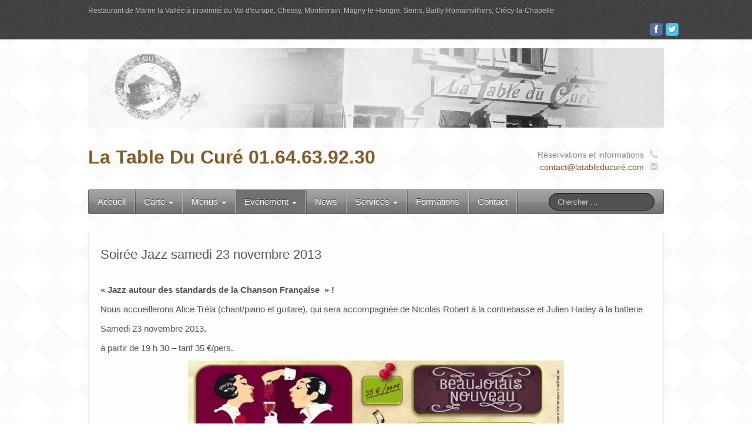

--- FILE ---
content_type: text/html; charset=UTF-8
request_url: http://xn--latableducur-meb.fr/soiree-jazz-samedi-23-novembre-2013/
body_size: 8279
content:
<!DOCTYPE html>
<meta http-equiv="X-UA-Compatible" content="IE=10;IE=9;IE=8;IE=EDGE" />
<!--[if lt IE 7]>
<html class="ie ie6 lte9 lte8 lte7" lang="fr-FR">
<![endif]-->
<!--[if IE 7]>
<html class="ie ie7 lte9 lte8 lte7" lang="fr-FR">
<![endif]-->
<!--[if IE 8]>
<html class="ie ie8 lte9 lte8" lang="fr-FR">
<![endif]-->
<!--[if IE 9]>
<html class="ie ie9" lang="fr-FR"> 
<![endif]-->
<!--[if gt IE 9]>  <html lang="fr-FR"> <![endif]-->
<!--[if !IE]><!--> 
<html lang="fr-FR">
<!--<![endif]-->
<head>
	<meta charset="UTF-8" />
	<meta name="viewport" content="width=device-width" />
	
	<title>La Table Du Curé  01.64.63.92.30 | Soirée Jazz samedi 23 novembre 2013</title>
	
	<link rel="profile" href="http://gmpg.org/xfn/11" />
	<link rel="pingback" href="http://xn--latableducur-meb.fr/xmlrpc.php" />
	
	<!-- IE6-8 support of HTML5 elements -->
	<!--[if lt IE 9]>
		<script src="http://xn--latableducur-meb.fr/wp-content/themes/ifeaturepro5/inc/js/html5.js" type="text/javascript"></script>
	<![endif]-->
	
	<link rel="alternate" type="application/rss+xml" title="La Table Du Curé  01.64.63.92.30 &raquo; Flux" href="http://xn--latableducur-meb.fr/feed/" />
<link rel="alternate" type="application/rss+xml" title="La Table Du Curé  01.64.63.92.30 &raquo; Flux des commentaires" href="http://xn--latableducur-meb.fr/comments/feed/" />
<link rel='stylesheet' id='contact-form-7-css'  href='http://xn--latableducur-meb.fr/wp-content/plugins/contact-form-7/includes/css/styles.css?ver=3.8.1' type='text/css' media='all' />
<link rel='stylesheet' id='shortcode_style-css'  href='http://xn--latableducur-meb.fr/wp-content/themes/ifeaturepro5/elements/shortcodes/lib/css/shortcodes.css?ver=3.9.40' type='text/css' media='all' />
<link rel='stylesheet' id='elements_style-css'  href='http://xn--latableducur-meb.fr/wp-content/themes/ifeaturepro5/elements/lib/css/elements.css?ver=3.9.40' type='text/css' media='all' />
<link rel='stylesheet' id='jcarousel-skin-css'  href='http://xn--latableducur-meb.fr/wp-content/themes/ifeaturepro5/elements/lib/css/jcarousel/skin.css?ver=3.9.40' type='text/css' media='all' />
<link rel='stylesheet' id='bootstrap-style-css'  href='http://xn--latableducur-meb.fr/wp-content/themes/ifeaturepro5/cyberchimps/lib/bootstrap/css/bootstrap.min.css?ver=2.0.4' type='text/css' media='all' />
<link rel='stylesheet' id='bootstrap-responsive-style-css'  href='http://xn--latableducur-meb.fr/wp-content/themes/ifeaturepro5/cyberchimps/lib/bootstrap/css/bootstrap-responsive.min.css?ver=2.0.4' type='text/css' media='all' />
<link rel='stylesheet' id='cyberchimps_responsive-css'  href='http://xn--latableducur-meb.fr/wp-content/themes/ifeaturepro5/cyberchimps/lib/bootstrap/css/cyberchimps-responsive.min.css?ver=1.0' type='text/css' media='all' />
<link rel='stylesheet' id='core-style-css'  href='http://xn--latableducur-meb.fr/wp-content/themes/ifeaturepro5/cyberchimps/lib/css/core.css?ver=1.0' type='text/css' media='all' />
<link rel='stylesheet' id='style-css'  href='http://xn--latableducur-meb.fr/wp-content/themes/ifeaturepro5/style.css?ver=1.0' type='text/css' media='all' />
<script type='text/javascript' src='http://xn--latableducur-meb.fr/wp-includes/js/jquery/jquery.js?ver=1.11.0'></script>
<script type='text/javascript' src='http://xn--latableducur-meb.fr/wp-includes/js/jquery/jquery-migrate.min.js?ver=1.2.1'></script>
<script type='text/javascript' src='http://xn--latableducur-meb.fr/wp-content/themes/ifeaturepro5/cyberchimps/lib/js/gallery-lightbox.min.js?ver=1.0'></script>
<script type='text/javascript' src='http://xn--latableducur-meb.fr/wp-content/themes/ifeaturepro5/cyberchimps/lib/js/jquery.slimbox.min.js?ver=1.0'></script>
<script type='text/javascript' src='http://xn--latableducur-meb.fr/wp-content/themes/ifeaturepro5/cyberchimps/lib/js/jquery.jcarousel.min.js?ver=1.0'></script>
<script type='text/javascript' src='http://xn--latableducur-meb.fr/wp-content/themes/ifeaturepro5/cyberchimps/lib/js/jquery.mobile.custom.min.js?ver=3.9.40'></script>
<script type='text/javascript' src='http://xn--latableducur-meb.fr/wp-content/themes/ifeaturepro5/cyberchimps/lib/js/swipe-call.min.js?ver=3.9.40'></script>
<script type='text/javascript' src='http://xn--latableducur-meb.fr/wp-content/themes/ifeaturepro5/cyberchimps/lib/js/core.min.js?ver=3.9.40'></script>
<link rel="EditURI" type="application/rsd+xml" title="RSD" href="http://xn--latableducur-meb.fr/xmlrpc.php?rsd" />
<link rel="wlwmanifest" type="application/wlwmanifest+xml" href="http://xn--latableducur-meb.fr/wp-includes/wlwmanifest.xml" /> 
<meta name="generator" content="WordPress 3.9.40" />
<link rel='canonical' href='http://xn--latableducur-meb.fr/soiree-jazz-samedi-23-novembre-2013/' />
<link rel='shortlink' href='http://xn--latableducur-meb.fr/?p=274' />
<style type="text/css">.ie8 .container {max-width: 1020px;width:auto;}</style><style type="text/css">

</style>
	<style type="text/css">.recentcomments a{display:inline !important;padding:0 !important;margin:0 !important;}</style>

	<style type="text/css">
		body {
		background-image: url('http://xn--latableducur-meb.fr/wp-content/uploads/2014/04/losange-background-5-table-cure4.png'); background-repeat: repeat; background-position: top center; background-attachment: scroll;		}
	</style>
	

		<style type="text/css" media="all">
						body {
			 font-size : 14px;
			 font-family : Arial, Helvetica, sans-serif;
			 font-weight : normal;
						}

												.container {
			 max-width : 1020px;
						}

			
						h1, h2, h3, h4, h5, h6 {
			font-family : Arial, Helvetica, sans-serif;
						}

			
		</style>
		</head>

<body class="page page-id-274 page-template-default custom-background cc-responsive">
	
<!-- ---------------- Top Header ------------------- -->
		<div class="container-full-width" id="top_header">
    	<div class="container">
    		<div class="container-fluid">
	      	<div class="row-fluid">
		      	<div class="span6">
		        	<div class="top-head-description">
		        		Restaurant de Marne la Vallée à proximité du Val d&#039;europe, Chessy, Montévrain, Magny-le-Hongre, Serris, Bailly-Romainvilliers, Crécy-la-Chapelle		          </div>
		        </div>
		        <div class="top-head-social span6">
		        		<div id="social">
		<div class="legacy-icons">
			<a href="http://www.twitter.com/"target="_blank"title="La Table Du Curé  01.64.63.92.30 Twitter" class="symbol twitterbird"></a><a href="https://www.facebook.com/pages/La-Table-du-Cur/321144671305828"target="_blank"title="La Table Du Curé  01.64.63.92.30 Facebook" class="symbol facebook"></a>		</div>
	</div>

		        </div>
	        </div>
      	</div>
      </div>
    </div>

<!-- ---------------- Header --------------------- -->

<div id="header_section" class="container-full-width">
	
	<div class="container">
		
				
			<div class="container-fluid">	
				
					<header id="cc-header" class="row-fluid">
		<div id="banner">
							<a href="http://xn--latableducur-meb.fr"><img src="http://xn--latableducur-meb.fr/wp-content/uploads/2014/04/banner-nb-haut-tempon-table-cure_Snapseed1.jpg" alt="logo"></a>
								</div>
	</header>
	<header id="cc-header" class="row-fluid">
		<div class="span7">
				<div class="hgroup">
		<h2 class="site-title"><a href="http://xn--latableducur-meb.fr/" title="La Table Du Curé  01.64.63.92.30" rel="home">La Table Du Curé  01.64.63.92.30</a></h2>
	</div>
		</div>

		<div id="register" class="span5">
			
	<div class="contact_details">
		<div class="cc-telephone-number"><span>Réservations et informations</span><span class="glyphicon glyphicon-earphone"></span></div><div class="cc-email"><a href="mailto:contact@latableducuré.com">contact@latableducuré.com</a><span class="glyphicon glyphicon-envelope"></span></div>	</div>
		</div>
	</header>
			
			</div><!-- container fluid -->
	
	</div><!-- container -->

</div><!-- container full width -->
	

<!-- ---------------- Menu ----------------------- -->

<div class="container-full-width" id="main_navigation">
	<div class="container">
		<div class="container-fluid">
			<nav id="navigation" role="navigation">
		      <div class="main-navigation navbar navbar-inverse">
		        <div class="navbar-inner">
		        	<div class="container">
		          			  					<div class="nav-collapse collapse">
		            		          		<div class="menu-menu-1-container"><ul id="menu-menu-1" class="nav"><li id="menu-item-17" class="menu-item menu-item-type-custom menu-item-object-custom menu-item-home menu-item-17"><a href="http://xn--latableducur-meb.fr/">Accueil</a></li>
<li id="menu-item-828" class="menu-item menu-item-type-custom menu-item-object-custom menu-item-has-children dropdown menu-item-828" data-dropdown="dropdown"><a href="http://latableducuré.fr" class="dropdown-toggle">Carte <b class="caret"></b> </a>
<ul class="dropdown-menu">
	<li id="menu-item-39" class="menu-item menu-item-type-post_type menu-item-object-page menu-item-39"><a href="http://xn--latableducur-meb.fr/entrees/">Entrées</a></li>
	<li id="menu-item-186" class="menu-item menu-item-type-post_type menu-item-object-page menu-item-186"><a href="http://xn--latableducur-meb.fr/plats/">Plats</a></li>
	<li id="menu-item-180" class="menu-item menu-item-type-post_type menu-item-object-page menu-item-180"><a href="http://xn--latableducur-meb.fr/desserts/">Desserts</a></li>
	<li id="menu-item-612" class="menu-item menu-item-type-post_type menu-item-object-page menu-item-612"><a href="http://xn--latableducur-meb.fr/aperitifs-restaurant-la-table-du-cure/">Apéritifs</a></li>
	<li id="menu-item-615" class="menu-item menu-item-type-post_type menu-item-object-page menu-item-615"><a href="http://xn--latableducur-meb.fr/boissons-fraiches-restaurant-la-table-du-cure/">Boissons fraiches</a></li>
	<li id="menu-item-627" class="menu-item menu-item-type-post_type menu-item-object-page menu-item-627"><a href="http://xn--latableducur-meb.fr/eau-restaurant-la-table-du-cure/">Eaux</a></li>
	<li id="menu-item-630" class="menu-item menu-item-type-post_type menu-item-object-page menu-item-630"><a href="http://xn--latableducur-meb.fr/boissons-chaudes-restaurant-la-table-du-cure/">Boissons Chaudes</a></li>
</ul>
</li>
<li id="menu-item-30" class="menu-item menu-item-type-post_type menu-item-object-page menu-item-has-children dropdown menu-item-30" data-dropdown="dropdown"><a href="http://xn--latableducur-meb.fr/menu/" class="dropdown-toggle">Menus <b class="caret"></b> </a>
<ul class="dropdown-menu">
	<li id="menu-item-1838" class="menu-item menu-item-type-post_type menu-item-object-page menu-item-1838"><a href="http://xn--latableducur-meb.fr/carte-et-menu-du-midi/">Carte et menu du midi</a></li>
	<li id="menu-item-1736" class="menu-item menu-item-type-post_type menu-item-object-page menu-item-1736"><a href="http://xn--latableducur-meb.fr/menu-a-3350-e-et-4350-e/">carte et menu du soir</a></li>
</ul>
</li>
<li id="menu-item-727" class="menu-item menu-item-type-post_type menu-item-object-page current-menu-ancestor current_page_ancestor menu-item-has-children dropdown menu-item-727" data-dropdown="dropdown"><a href="http://xn--latableducur-meb.fr/evenement-restaurant-la-table-du-cure-de-marne-la-vallee/" class="dropdown-toggle">Evénement <b class="caret"></b> </a>
<ul class="dropdown-menu">
	<li id="menu-item-2833" class="menu-item menu-item-type-custom menu-item-object-custom menu-item-has-children grandchild menu-item-2833"><a href="http://latableducuré.fr">2026</a>
	<ul>
		<li id="menu-item-2834" class="menu-item menu-item-type-post_type menu-item-object-page menu-item-2834"><a href="http://xn--latableducur-meb.fr/saint-valentin-2026/">Saint-Valentin 2026</a></li>
	</ul>
</li>
	<li id="menu-item-2738" class="menu-item menu-item-type-custom menu-item-object-custom menu-item-has-children grandchild menu-item-2738"><a href="http://latableducuré.fr">2025</a>
	<ul>
		<li id="menu-item-2805" class="menu-item menu-item-type-post_type menu-item-object-page menu-item-2805"><a href="http://xn--latableducur-meb.fr/ouverture-10-et-11-novembre-2025/">OUVERTURE 10 ET 11 NOVEMBRE 2025</a></li>
		<li id="menu-item-2792" class="menu-item menu-item-type-post_type menu-item-object-page menu-item-2792"><a href="http://xn--latableducur-meb.fr/ouverture-dimanche-28-septembre-et-5-octobre-2025/">Ouverture dimanche 28 septembre et 5 octobre 2025</a></li>
		<li id="menu-item-2783" class="menu-item menu-item-type-post_type menu-item-object-page menu-item-2783"><a href="http://xn--latableducur-meb.fr/ouverture-lundi-9-juin-2025/">Ouverture lundi 9 juin 2025</a></li>
		<li id="menu-item-2773" class="menu-item menu-item-type-post_type menu-item-object-page menu-item-2773"><a href="http://xn--latableducur-meb.fr/fete-des-meres-dimanche-25-mai-2025/">Fête des Mères dimanche 25 mai 2025</a></li>
		<li id="menu-item-2764" class="menu-item menu-item-type-post_type menu-item-object-page menu-item-2764"><a href="http://xn--latableducur-meb.fr/1er-mai-2025/">1er mai 2025</a></li>
		<li id="menu-item-2757" class="menu-item menu-item-type-post_type menu-item-object-page menu-item-2757"><a href="http://xn--latableducur-meb.fr/paques-ouverture-lundi-21-avril-2025/">Pâques : Ouverture lundi 21 avril 2025</a></li>
		<li id="menu-item-2748" class="menu-item menu-item-type-post_type menu-item-object-page menu-item-2748"><a href="http://xn--latableducur-meb.fr/diner-et-concert-jazz-samedi-8-mars-2025/">Dîner et concert Jazz samedi 8 mars 2025</a></li>
		<li id="menu-item-2739" class="menu-item menu-item-type-post_type menu-item-object-page menu-item-2739"><a href="http://xn--latableducur-meb.fr/menu-de-la-saint-valentin-2025/">Menu de la Saint-Valentin 2025</a></li>
	</ul>
</li>
	<li id="menu-item-2598" class="menu-item menu-item-type-custom menu-item-object-custom menu-item-has-children grandchild menu-item-2598"><a href="http://latableducuré.fr">2024</a>
	<ul>
		<li id="menu-item-2717" class="menu-item menu-item-type-post_type menu-item-object-page menu-item-2717"><a href="http://xn--latableducur-meb.fr/foie-gras-et-repas-fin-dannee/">foie gras et repas fin d&rsquo;année</a></li>
		<li id="menu-item-2706" class="menu-item menu-item-type-post_type menu-item-object-page menu-item-2706"><a href="http://xn--latableducur-meb.fr/diner-et-concert-samedi-23-novembre-2024/">Dîner et concert samedi 23 novembre 2024</a></li>
		<li id="menu-item-2640" class="menu-item menu-item-type-post_type menu-item-object-page menu-item-2640"><a href="http://xn--latableducur-meb.fr/paques-ouverture-le-lundi-1er-avril-2024-midi/">Pâques : Ouverture le lundi 1er avril 2024 midi</a></li>
		<li id="menu-item-2624" class="menu-item menu-item-type-post_type menu-item-object-page menu-item-2624"><a href="http://xn--latableducur-meb.fr/diner-et-concert-samedi-16-mars-2024/">Diner et concert samedi 16 mars 2024</a></li>
		<li id="menu-item-2597" class="menu-item menu-item-type-post_type menu-item-object-page menu-item-2597"><a href="http://xn--latableducur-meb.fr/saint-valentin-2014/">Saint-Valentin 2014</a></li>
	</ul>
</li>
	<li id="menu-item-2467" class="menu-item menu-item-type-custom menu-item-object-custom menu-item-has-children grandchild menu-item-2467"><a href="http://latableducuré.fr">2023</a>
	<ul>
		<li id="menu-item-2578" class="menu-item menu-item-type-post_type menu-item-object-page menu-item-2578"><a href="http://xn--latableducur-meb.fr/diner-fin-dannee-2023/">Dîner fin d&rsquo;année 2023</a></li>
		<li id="menu-item-2579" class="menu-item menu-item-type-post_type menu-item-object-page menu-item-2579"><a href="http://xn--latableducur-meb.fr/vente-foie-gras-saumon-fume-et-magret-fume/">Vente foie gras, saumon fumé et magret fumé</a></li>
		<li id="menu-item-2560" class="menu-item menu-item-type-post_type menu-item-object-page menu-item-2560"><a href="http://xn--latableducur-meb.fr/diner-et-concert-samedi-18-novembre-2023/">Dîner et concert samedi 18 novembre 2023</a></li>
		<li id="menu-item-2544" class="menu-item menu-item-type-post_type menu-item-object-page menu-item-2544"><a href="http://xn--latableducur-meb.fr/traiteur/">Traiteur</a></li>
		<li id="menu-item-2537" class="menu-item menu-item-type-post_type menu-item-object-page menu-item-2537"><a href="http://xn--latableducur-meb.fr/vide-grenier-dimanche-3-septembre-2023/">Vide grenier dimanche 3 septembre 2023</a></li>
		<li id="menu-item-2536" class="menu-item menu-item-type-post_type menu-item-object-page menu-item-2536"><a href="http://xn--latableducur-meb.fr/vacances-ete-2023/">Vacances été 2023</a></li>
		<li id="menu-item-2502" class="menu-item menu-item-type-post_type menu-item-object-page menu-item-2502"><a href="http://xn--latableducur-meb.fr/diner-et-concert-samedi-10-juin-2023/">Dîner et concert samedi 10 juin 2023</a></li>
		<li id="menu-item-2485" class="menu-item menu-item-type-post_type menu-item-object-page menu-item-2485"><a href="http://xn--latableducur-meb.fr/diner-et-concert-samedi-13-mars-2023/">Dîner et concert samedi 13 mars 2023</a></li>
		<li id="menu-item-2466" class="menu-item menu-item-type-post_type menu-item-object-page menu-item-2466"><a href="http://xn--latableducur-meb.fr/menu-saint-valentin-mardi-14-fevrier-2023-midi-et-soir/">Menu Saint-Valentin mardi 14 février 2023 midi et soir</a></li>
	</ul>
</li>
	<li id="menu-item-2364" class="menu-item menu-item-type-custom menu-item-object-custom menu-item-has-children grandchild menu-item-2364"><a href="http://latableducuré.fr">2022</a>
	<ul>
		<li id="menu-item-2431" class="menu-item menu-item-type-post_type menu-item-object-page menu-item-2431"><a href="http://xn--latableducur-meb.fr/2425-2/">Dîner et concert samedi 19 novembre 2022</a></li>
		<li id="menu-item-2391" class="menu-item menu-item-type-post_type menu-item-object-page menu-item-2391"><a href="http://xn--latableducur-meb.fr/diner-et-concert-popjazzy-samedi-18-juin-2022/">Dîner et concert Pop&rsquo;Jazzy samedi 18 juin 2022</a></li>
		<li id="menu-item-2380" class="menu-item menu-item-type-post_type menu-item-object-page menu-item-2380"><a href="http://xn--latableducur-meb.fr/diner-et-concert-jazz-samedi-14-mai-2022/">Dîner et concert Jazz samedi 14 mai 2022</a></li>
		<li id="menu-item-2365" class="menu-item menu-item-type-post_type menu-item-object-page menu-item-2365"><a href="http://xn--latableducur-meb.fr/diner-et-concert-samedi-9-avril-2022/">Dîner et concert samedi 9 avril 2022</a></li>
		<li id="menu-item-2366" class="menu-item menu-item-type-post_type menu-item-object-page menu-item-2366"><a href="http://xn--latableducur-meb.fr/saint-valentin-2022/">Saint-Valentin 2022</a></li>
	</ul>
</li>
	<li id="menu-item-2149" class="menu-item menu-item-type-custom menu-item-object-custom menu-item-has-children grandchild menu-item-2149"><a href="http://latableducuré.fr">2021</a>
	<ul>
		<li id="menu-item-2303" class="menu-item menu-item-type-post_type menu-item-object-page menu-item-2303"><a href="http://xn--latableducur-meb.fr/diner-et-concert-le-samedi-20-novembre-2021/">Dîner et concert le samedi 20 novembre 2021</a></li>
		<li id="menu-item-2209" class="menu-item menu-item-type-post_type menu-item-object-page menu-item-2209"><a href="http://xn--latableducur-meb.fr/fete-des-meres-le-dimanche-30-mai-2021/">Fête des mères le dimanche 30 mai 2021</a></li>
		<li id="menu-item-2150" class="menu-item menu-item-type-post_type menu-item-object-page menu-item-2150"><a href="http://xn--latableducur-meb.fr/menu-de-paques-du-3-au-5-avril-2021/">Menu de Pâques du 3 au 5 avril 2021</a></li>
	</ul>
</li>
	<li id="menu-item-1815" class="menu-item menu-item-type-custom menu-item-object-custom menu-item-has-children grandchild menu-item-1815"><a href="http://latableducuré.fr">2020</a>
	<ul>
		<li id="menu-item-1814" class="menu-item menu-item-type-post_type menu-item-object-page menu-item-1814"><a href="http://xn--latableducur-meb.fr/saint-valentin-2020/">SAINT VALENTIN 2020</a></li>
		<li id="menu-item-1823" class="menu-item menu-item-type-post_type menu-item-object-page menu-item-1823"><a href="http://xn--latableducur-meb.fr/1819-2/">Dîner et Concert Rock/blues le samedi 7 mars 2020</a></li>
	</ul>
</li>
	<li id="menu-item-1711" class="menu-item menu-item-type-custom menu-item-object-custom menu-item-has-children grandchild menu-item-1711"><a href="http://latableducuré.fr">2019</a>
	<ul>
		<li id="menu-item-1712" class="menu-item menu-item-type-post_type menu-item-object-page menu-item-1712"><a href="http://xn--latableducur-meb.fr/saint-valentin-2019-2/">Menu de la Saint-Valentin 14 février 2019 soir</a></li>
		<li id="menu-item-1723" class="menu-item menu-item-type-post_type menu-item-object-page menu-item-1723"><a href="http://xn--latableducur-meb.fr/diner-concert-jazz-tzigane-manouche-le-samedi-16-mars-2019/">Diner concert &laquo;&nbsp;Jazz Tzigane Manouche&nbsp;&raquo; le samedi 16 mars 2019</a></li>
		<li id="menu-item-1787" class="menu-item menu-item-type-post_type menu-item-object-page menu-item-1787"><a href="http://xn--latableducur-meb.fr/diner-et-concert-jazz-et-chansons-le-samedi-23-novembre-2019/">Dîner et concert &laquo;&nbsp;Jazz et Chansons&nbsp;&raquo; le samedi 23 novembre 2019</a></li>
	</ul>
</li>
	<li id="menu-item-1588" class="menu-item menu-item-type-custom menu-item-object-custom menu-item-has-children grandchild menu-item-1588"><a href="http://latableducuré.fr">2018</a>
	<ul>
		<li id="menu-item-1589" class="menu-item menu-item-type-post_type menu-item-object-page menu-item-1589"><a href="http://xn--latableducur-meb.fr/saint-valentin-2018/">Saint-Valentin 2018</a></li>
		<li id="menu-item-1600" class="menu-item menu-item-type-post_type menu-item-object-page menu-item-1600"><a href="http://xn--latableducur-meb.fr/diner-concert-samedi-10-mars-2018/">Dîner Concert samedi 10 mars 2018</a></li>
		<li id="menu-item-1654" class="menu-item menu-item-type-post_type menu-item-object-page menu-item-1654"><a href="http://xn--latableducur-meb.fr/diner-concert-jazz-samedi-16-juin-2018/">Dîner concert Jazz  samedi 16 juin 2018</a></li>
		<li id="menu-item-1668" class="menu-item menu-item-type-post_type menu-item-object-page menu-item-1668"><a href="http://xn--latableducur-meb.fr/soiree-disco-le-samedi-28-juillet-2018/">Soirée Disco le samedi 28 juillet 2018</a></li>
		<li id="menu-item-1687" class="menu-item menu-item-type-post_type menu-item-object-page menu-item-1687"><a href="http://xn--latableducur-meb.fr/diner-concert-le-samedi-17-novembre-2018/">Dîner concert le samedi 17 novembre 2018</a></li>
	</ul>
</li>
	<li id="menu-item-1459" class="menu-item menu-item-type-custom menu-item-object-custom menu-item-has-children grandchild menu-item-1459"><a href="http://latableducuré.fr">2017</a>
	<ul>
		<li id="menu-item-1468" class="menu-item menu-item-type-post_type menu-item-object-page menu-item-1468"><a href="http://xn--latableducur-meb.fr/menu-de-la-saint-valentin-le-mardi-14-fevrier2017-soir/">Menu de la Saint-Valentin le mardi 14 février 2017, soir</a></li>
		<li id="menu-item-1467" class="menu-item menu-item-type-post_type menu-item-object-page menu-item-1467"><a href="http://xn--latableducur-meb.fr/diner-concert-le-samedi-4-mars-2017/">Dîner-concert le samedi 4 mars 2017</a></li>
		<li id="menu-item-1466" class="menu-item menu-item-type-post_type menu-item-object-page menu-item-1466"><a href="http://xn--latableducur-meb.fr/soiree-magie-le-samedi-24-mars-2017/">Soirée &laquo;&nbsp;Magie&nbsp;&raquo; le vendredi 24 mars 2017</a></li>
		<li id="menu-item-1498" class="menu-item menu-item-type-post_type menu-item-object-page menu-item-1498"><a href="http://xn--latableducur-meb.fr/diner-concert-jazz-tzigane-manouche-samedi-22-avril-2017/">Dîner-concert &laquo;&nbsp;Jazz Tzigane Manouche&nbsp;&raquo; Samedi 22 avril 2017</a></li>
		<li id="menu-item-1539" class="menu-item menu-item-type-post_type menu-item-object-page menu-item-1539"><a href="http://xn--latableducur-meb.fr/diner-concert-chansons-francaises-jazzy-samedi-18-novembre-2017/">Dîner concert &laquo;&nbsp;Chansons Françaises Jazzy&nbsp;&raquo; samedi 18 novembre 2017</a></li>
	</ul>
</li>
	<li id="menu-item-1295" class="menu-item menu-item-type-custom menu-item-object-custom menu-item-has-children grandchild menu-item-1295"><a href="http://latableducuré.fr">2016</a>
	<ul>
		<li id="menu-item-1408" class="menu-item menu-item-type-post_type menu-item-object-page menu-item-1408"><a href="http://xn--latableducur-meb.fr/diner-concert-chansons-francaises-jazzy-samedi-19-novembre-2016/">Dîner-concert &laquo;&nbsp;Chansons Françaises Jazzy&nbsp;&raquo; samedi 19 novembre 2016</a></li>
		<li id="menu-item-1401" class="menu-item menu-item-type-post_type menu-item-object-page menu-item-1401"><a href="http://xn--latableducur-meb.fr/soiree-jazz-swing-manouche-le-samedi-1er-octobre-2016/">Soirée Jazz &laquo;&nbsp;Swing Manouche&nbsp;&raquo; le samedi 1er octobre 2016</a></li>
		<li id="menu-item-1324" class="menu-item menu-item-type-post_type menu-item-object-page menu-item-1324"><a href="http://xn--latableducur-meb.fr/soiree-blues-le-samedi-9-avril-2016/">Soirée Blues le samedi 9 avril 2016</a></li>
		<li id="menu-item-1313" class="menu-item menu-item-type-post_type menu-item-object-page menu-item-1313"><a href="http://xn--latableducur-meb.fr/saint-valentin-2016/">Saint-Valentin 2016 : ouverture le dimanche 14 février 2016 &#8211; midi</a></li>
		<li id="menu-item-1299" class="menu-item menu-item-type-post_type menu-item-object-page menu-item-1299"><a href="http://xn--latableducur-meb.fr/concert-jazz-et-chansons-francaise-le-vendredi-5-fevrier-2016/">Dîner et concert &laquo;&nbsp;Jazz et Chansons Françaises&nbsp;&raquo; le vendredi 5 février 2016</a></li>
	</ul>
</li>
	<li id="menu-item-1159" class="menu-item menu-item-type-custom menu-item-object-custom menu-item-has-children grandchild menu-item-1159"><a href="http://www.latableducuré.fr">2015</a>
	<ul>
		<li id="menu-item-1274" class="menu-item menu-item-type-post_type menu-item-object-page menu-item-1274"><a href="http://xn--latableducur-meb.fr/soiree-beaujolais-2015/">Soirée Beaujolais 2015</a></li>
		<li id="menu-item-1198" class="menu-item menu-item-type-post_type menu-item-object-page menu-item-1198"><a href="http://xn--latableducur-meb.fr/la-table-du-cure-est-fiere-de-vous-presenter-ses-2-nouveaux-bacheliers-edition-2015/">La Table du Curé est fière de vous présenter ses 2 nouveaux bacheliers &#8211; Edition 2015 !</a></li>
		<li id="menu-item-1186" class="menu-item menu-item-type-post_type menu-item-object-page menu-item-1186"><a href="http://xn--latableducur-meb.fr/prochain-diner-concert-samedi-30-mai-2015-special-herve-poulik-pouliquen/">Prochain dîner-concert vendredi 29 mai 2015 spécial  Hervé &laquo;&nbsp;Poulik&nbsp;&raquo; Pouliquen !</a></li>
		<li id="menu-item-1173" class="menu-item menu-item-type-post_type menu-item-object-page menu-item-1173"><a href="http://xn--latableducur-meb.fr/fete-des-meres-le-dimanche-31-mai-2015/">Fête des mères le dimanche 31 mai 2015</a></li>
		<li id="menu-item-1165" class="menu-item menu-item-type-post_type menu-item-object-page menu-item-1165"><a href="http://xn--latableducur-meb.fr/diner-concert-chansons-swing-et-manouche/">Dîner-concert &laquo;&nbsp;chansons swing et manouche&nbsp;&raquo;</a></li>
		<li id="menu-item-1161" class="menu-item menu-item-type-post_type menu-item-object-page menu-item-1161"><a href="http://xn--latableducur-meb.fr/saint-valentin-2015/">Saint-Valentin 2015</a></li>
	</ul>
</li>
	<li id="menu-item-95" class="menu-item menu-item-type-custom menu-item-object-custom menu-item-has-children grandchild menu-item-95"><a href="http://latableducuré.fr/">2014</a>
	<ul>
		<li id="menu-item-1049" class="menu-item menu-item-type-post_type menu-item-object-page menu-item-1049"><a href="http://xn--latableducur-meb.fr/evenement/diner-concert-soiree-beaujolais-le-samedi-22novembre-2014/">Dîner Concert Soirée Beaujolais le samedi 22 novembre 2014</a></li>
		<li id="menu-item-1050" class="menu-item menu-item-type-post_type menu-item-object-page menu-item-1050"><a href="http://xn--latableducur-meb.fr/diner-concert-blues-le-samedi-4-octobre-2014/">dîner concert Blues le samedi 4 octobre 2014</a></li>
		<li id="menu-item-1036" class="menu-item menu-item-type-post_type menu-item-object-page menu-item-1036"><a href="http://xn--latableducur-meb.fr/evenement/soiree-disco-le-samedi-26-juillet-2014/">Soirée à thème Disco le samedi 26 juillet 2014</a></li>
		<li id="menu-item-934" class="menu-item menu-item-type-post_type menu-item-object-page menu-item-934"><a href="http://xn--latableducur-meb.fr/herve-poulik-pouliquen-fait-son-show/">Hervé &laquo;&nbsp;Poulik&nbsp;&raquo;  27 Juin</a></li>
		<li id="menu-item-925" class="menu-item menu-item-type-post_type menu-item-object-page menu-item-925"><a href="http://xn--latableducur-meb.fr/soiree-filles-le-vendredi-20-juin-2014/">Soirée &laquo;&nbsp;filles&nbsp;&raquo; 20 juin 2014</a></li>
		<li id="menu-item-443" class="menu-item menu-item-type-post_type menu-item-object-page menu-item-443"><a href="http://xn--latableducur-meb.fr/ella-rabesson-soiree-jazz-2014/">Ella RABESON soirée Jazz 2014</a></li>
		<li id="menu-item-282" class="menu-item menu-item-type-post_type menu-item-object-page menu-item-282"><a href="http://xn--latableducur-meb.fr/soiree-saint-valentin-2014/">Soirée Saint-Valentin 2014</a></li>
	</ul>
</li>
	<li id="menu-item-93" class="menu-item menu-item-type-custom menu-item-object-custom current-menu-ancestor current-menu-parent menu-item-has-children grandchild menu-item-93"><a href="http://latableducuré.fr/">2013</a>
	<ul>
		<li id="menu-item-92" class="menu-item menu-item-type-post_type menu-item-object-page menu-item-92"><a href="http://xn--latableducur-meb.fr/soiree-mickeal-jackson-2013/">Soirée Michael Jackson 2013</a></li>
		<li id="menu-item-287" class="menu-item menu-item-type-post_type menu-item-object-page menu-item-287"><a href="http://xn--latableducur-meb.fr/soiree-saint-valentin-2013/">Soirée Saint-Valentin 2013</a></li>
		<li id="menu-item-283" class="menu-item menu-item-type-post_type menu-item-object-page current-menu-item page_item page-item-274 current_page_item menu-item-283 active"><a href="http://xn--latableducur-meb.fr/soiree-jazz-samedi-23-novembre-2013/">Soirée Jazz samedi 23 novembre 2013</a></li>
		<li id="menu-item-284" class="menu-item menu-item-type-post_type menu-item-object-page menu-item-284"><a href="http://xn--latableducur-meb.fr/soiree-privee-disco-night-fever-20-juillet-2013/">Soirée privée &laquo;&nbsp;Disco Night Fever&nbsp;&raquo; 20 juillet 2013</a></li>
		<li id="menu-item-285" class="menu-item menu-item-type-post_type menu-item-object-page menu-item-285"><a href="http://xn--latableducur-meb.fr/musique-du-soleil-samedi-15-juin-2013/">Musique du Soleil samedi 15 juin 2013</a></li>
		<li id="menu-item-286" class="menu-item menu-item-type-post_type menu-item-object-page menu-item-286"><a href="http://xn--latableducur-meb.fr/soiree-jazz-vendredi-25-janvier-2013/">Soirée Jazz vendredi 25 janvier 2013</a></li>
	</ul>
</li>
	<li id="menu-item-197" class="menu-item menu-item-type-custom menu-item-object-custom menu-item-has-children grandchild menu-item-197"><a href="http://latableducuré.fr/">2012</a>
	<ul>
		<li id="menu-item-288" class="menu-item menu-item-type-post_type menu-item-object-page menu-item-288"><a href="http://xn--latableducur-meb.fr/soiree-magie-samedi-15-decembre2012/">Soirée Magie samedi 15 décembre 2012</a></li>
		<li id="menu-item-289" class="menu-item menu-item-type-post_type menu-item-object-page menu-item-289"><a href="http://xn--latableducur-meb.fr/soiree-beaujolais-nouveau-samedi-17-novembre-2012/">Soirée Beaujolais Nouveau samedi 17 novembre 2012</a></li>
		<li id="menu-item-290" class="menu-item menu-item-type-post_type menu-item-object-page menu-item-290"><a href="http://xn--latableducur-meb.fr/soiree-blues-le-22-septembre-2012/">Soirée Blues le 22 septembre 2012</a></li>
		<li id="menu-item-291" class="menu-item menu-item-type-post_type menu-item-object-page menu-item-291"><a href="http://xn--latableducur-meb.fr/soiree-disco-21-juillet-2012/">Soirée Disco samedi 21 juillet 2012</a></li>
		<li id="menu-item-295" class="menu-item menu-item-type-post_type menu-item-object-page menu-item-295"><a href="http://xn--latableducur-meb.fr/soiree-bresilienne/">Soirée Brésilienne vendredi 6 juillet 2012</a></li>
		<li id="menu-item-292" class="menu-item menu-item-type-post_type menu-item-object-page menu-item-292"><a href="http://xn--latableducur-meb.fr/dom-oday-quartet-1er-juin-2012/">DOM O&rsquo;DAY QUARTET vendredi 1er juin 2012</a></li>
		<li id="menu-item-294" class="menu-item menu-item-type-post_type menu-item-object-page menu-item-294"><a href="http://xn--latableducur-meb.fr/soiree-jazz-manouche-mars-2012/">Soirée jazz Manouche samedi 31 mars 2012</a></li>
		<li id="menu-item-293" class="menu-item menu-item-type-post_type menu-item-object-page menu-item-293"><a href="http://xn--latableducur-meb.fr/saint-valentin-2012/">Saint-Valentin 14 février 2012</a></li>
	</ul>
</li>
</ul>
</li>
<li id="menu-item-462" class="menu-item menu-item-type-post_type menu-item-object-page menu-item-462"><a href="http://xn--latableducur-meb.fr/news/">News</a></li>
<li id="menu-item-480" class="menu-item menu-item-type-post_type menu-item-object-page menu-item-has-children dropdown menu-item-480" data-dropdown="dropdown"><a href="http://xn--latableducur-meb.fr/services/" class="dropdown-toggle">Services <b class="caret"></b> </a>
<ul class="dropdown-menu">
	<li id="menu-item-343" class="menu-item menu-item-type-custom menu-item-object-custom menu-item-has-children grandchild menu-item-343"><a href="http://latableducuré.fr/">Livraison à domicile</a>
	<ul>
		<li id="menu-item-663" class="menu-item menu-item-type-post_type menu-item-object-page menu-item-663"><a href="http://xn--latableducur-meb.fr/restaurant-livraison-de-plats-bailly-romainvilliers/">Livraison de plats &#8211; Bailly Romainvilliers</a></li>
		<li id="menu-item-657" class="menu-item menu-item-type-post_type menu-item-object-page menu-item-657"><a href="http://xn--latableducur-meb.fr/restaurant-livraison-de-plats-crecy-la-chapelle/">Livraison de plats &#8211; Crécy la Chapelle</a></li>
		<li id="menu-item-654" class="menu-item menu-item-type-post_type menu-item-object-page menu-item-654"><a href="http://xn--latableducur-meb.fr/restaurant-livraison-de-plats-serris/">Livraison de plats &#8211; Serris</a></li>
	</ul>
</li>
	<li id="menu-item-345" class="menu-item menu-item-type-custom menu-item-object-custom menu-item-has-children grandchild menu-item-345"><a href="http://latableducuré.fr/">Hebergement</a>
	<ul>
		<li id="menu-item-484" class="menu-item menu-item-type-post_type menu-item-object-page menu-item-484"><a href="http://xn--latableducur-meb.fr/castel-morin-gites-de-france/">Castel Morin &#8211; Gîtes de France</a></li>
	</ul>
</li>
</ul>
</li>
<li id="menu-item-476" class="menu-item menu-item-type-post_type menu-item-object-page menu-item-476"><a href="http://xn--latableducur-meb.fr/formation-et-cours-de-cuisine-traditionnel/">Formations</a></li>
<li id="menu-item-373" class="menu-item menu-item-type-post_type menu-item-object-page menu-item-373"><a href="http://xn--latableducur-meb.fr/contact/">Contact</a></li>
</ul></div>					
																			
											<form method="get"  id="searchform" class="navbar-search pull-right" action="http://xn--latableducur-meb.fr/" role="search">
	<input type="text" class="search-query input-medium" name="s" placeholder="Chercher …" />
</form>
<div class="clear"></div>										
															      
						      									</div><!-- collapse -->
									
						            <!-- .btn-navbar is used as the toggle for collapsed navbar content -->
						            <a class="btn btn-navbar" data-toggle="collapse" data-target=".nav-collapse">
						              <span class="icon-bar"></span>
						              <span class="icon-bar"></span>
						              <span class="icon-bar"></span>
						            </a>
						      		          </div><!-- container -->
		        </div><!-- .navbar-inner .row-fluid -->
		      </div><!-- main-navigation navbar -->
			</nav><!-- #navigation -->
		</div><!-- container fluid -->
	</div><!-- container -->
</div><!-- container full width -->
	
	

					<div class="container-full-width" id="undefined_section">
						<div class="container">
							<div class="container-fluid">
															</div>
							<!-- .container-fluid-->
						</div>
						<!-- .container -->
					</div>    <!-- .container-full-width -->
									<div class="container-full-width" id="page_section_section">
						<div class="container">
							<div class="container-fluid">
									<div id="container" class="row-fluid">

		
		<div id="content" class=" span12">

			
			
				
<article id="post-274" class="post-274 page type-page status-publish hentry">
	
	<header class="entry-header">
		
		<h1 class="entry-title">Soirée Jazz samedi 23 novembre 2013</h1>	</header><!-- .entry-header -->
  
			<div class="entry-summary">
						<p><strong>&laquo;&nbsp;Jazz autour des standards de la Chanson Française &nbsp;&raquo; !</strong></p>
<p>Nous accueillerons Alice Tréla (chant/piano et guitare), qui sera accompagnée de Nicolas Robert à la contrebasse et Julien Hadey à la batterie</p>
<p>Samedi 23 novembre 2013,</p>
<p>à partir de 19 h 30 &#8211; tarif 35 €/pers.</p>
<p><a href="http://xn--latableducur-meb.fr/wp-content/uploads/2014/04/FLYER-SOIREE-BEAUJOLAIS.jpg"><img class="size-large wp-image-275 aligncenter" src="http://xn--latableducur-meb.fr/wp-content/uploads/2014/04/FLYER-SOIREE-BEAUJOLAIS-1024x708.jpg" alt="FLYER SOIREE BEAUJOLAIS" width="640" height="442" /></a></p>
					</div><!-- .entry-summary -->
	
		
			
</article><!-- #post-274 -->
				
			
			
		</div>
		<!-- #content -->

		
	</div><!-- #container .row-fluid-->
							</div>
							<!-- .container-fluid-->
						</div>
						<!-- .container -->
					</div>    <!-- .container-full-width -->
				

 

<div id="footer_widgets_wrapper" class="container-full-width">
  <div id="footer_wrapper" class="container">
    <div id="wrapper" class="container-fluid">
    
        
    <div id="footer-widgets" class="row-fluid">
      <div id="footer-widget-container" class="span12">
        <div class="row-fluid">
          <aside id="text-7" class="widget-container span3 widget_text">			<div class="textwidget"><p><a href="http://xn--latableducur-meb.fr/plan-du-site/">Plan du site</a><br />
<a href="http://xn--latableducur-meb.fr/menu/">Menus</a></p>
</div>
		</aside><aside id="text-8" class="widget-container span3 widget_text">			<div class="textwidget"><p><a href="http://xn--latableducur-meb.fr/contact/">Contact</a><br />
<a href="http://xn--latableducur-meb.fr/partenaires/">Partenaires</a></p>
</div>
		</aside><aside id="text-6" class="widget-container span3 widget_text">			<div class="textwidget"><p><a href="http://xn--latableducur-meb.fr/mentions-legales/">Mentions légales</a></p>
</div>
		</aside><aside id="tag_cloud-4" class="widget-container span3 widget_tag_cloud"><h3 class="widget-title">Mots-clés</h3><div class="tagcloud"><a href='http://xn--latableducur-meb.fr/tag/apprentissage/' class='tag-link-47' title='1 sujet' style='font-size: 8pt;'>Apprentissage</a>
<a href='http://xn--latableducur-meb.fr/tag/bailly-romainvilliers/' class='tag-link-31' title='2 sujets' style='font-size: 12.2pt;'>Bailly Romainvilliers</a>
<a href='http://xn--latableducur-meb.fr/tag/beaujolais/' class='tag-link-55' title='1 sujet' style='font-size: 8pt;'>Beaujolais</a>
<a href='http://xn--latableducur-meb.fr/tag/blues/' class='tag-link-56' title='1 sujet' style='font-size: 8pt;'>Blues</a>
<a href='http://xn--latableducur-meb.fr/tag/chessy/' class='tag-link-38' title='3 sujets' style='font-size: 15pt;'>Chessy</a>
<a href='http://xn--latableducur-meb.fr/tag/cours/' class='tag-link-15' title='1 sujet' style='font-size: 8pt;'>Cours</a>
<a href='http://xn--latableducur-meb.fr/tag/crecy-la-chapelle/' class='tag-link-33' title='4 sujets' style='font-size: 17.333333333333pt;'>Crécy la Chapelle</a>
<a href='http://xn--latableducur-meb.fr/tag/cuisine/' class='tag-link-6' title='1 sujet' style='font-size: 8pt;'>Cuisine</a>
<a href='http://xn--latableducur-meb.fr/tag/culinaire/' class='tag-link-42' title='1 sujet' style='font-size: 8pt;'>Culinaire</a>
<a href='http://xn--latableducur-meb.fr/tag/diner/' class='tag-link-27' title='1 sujet' style='font-size: 8pt;'>Diner</a>
<a href='http://xn--latableducur-meb.fr/tag/discobarbecuepunchfruits-decoupesdeguise/' class='tag-link-57' title='1 sujet' style='font-size: 8pt;'>disco;barbecue;punch;fruits découpés;déguisé</a>
<a href='http://xn--latableducur-meb.fr/tag/evenement/' class='tag-link-29' title='1 sujet' style='font-size: 8pt;'>Evénement</a>
<a href='http://xn--latableducur-meb.fr/tag/formations/' class='tag-link-16' title='1 sujet' style='font-size: 8pt;'>Formations</a>
<a href='http://xn--latableducur-meb.fr/tag/fete/' class='tag-link-46' title='1 sujet' style='font-size: 8pt;'>Fête</a>
<a href='http://xn--latableducur-meb.fr/tag/fete-des-meres-2/' class='tag-link-45' title='1 sujet' style='font-size: 8pt;'>Fête des Méres</a>
<a href='http://xn--latableducur-meb.fr/tag/jazz/' class='tag-link-28' title='1 sujet' style='font-size: 8pt;'>Jazz</a>
<a href='http://xn--latableducur-meb.fr/tag/livraison/' class='tag-link-26' title='1 sujet' style='font-size: 8pt;'>Livraison</a>
<a href='http://xn--latableducur-meb.fr/tag/magny-le-hongre/' class='tag-link-36' title='2 sujets' style='font-size: 12.2pt;'>Magny le Hongre</a>
<a href='http://xn--latableducur-meb.fr/tag/marne-la-vallee/' class='tag-link-7' title='6 sujets' style='font-size: 20.833333333333pt;'>Marne la Vallée</a>
<a href='http://xn--latableducur-meb.fr/tag/montevrain/' class='tag-link-35' title='2 sujets' style='font-size: 12.2pt;'>Montévrain</a>
<a href='http://xn--latableducur-meb.fr/tag/morin/' class='tag-link-41' title='1 sujet' style='font-size: 8pt;'>Morin</a>
<a href='http://xn--latableducur-meb.fr/tag/restaurants/' class='tag-link-3' title='7 sujets' style='font-size: 22pt;'>Restaurants</a>
<a href='http://xn--latableducur-meb.fr/tag/saint-gremain-sur-morin/' class='tag-link-40' title='3 sujets' style='font-size: 15pt;'>Saint Germain sur Morin</a>
<a href='http://xn--latableducur-meb.fr/tag/serris/' class='tag-link-32' title='4 sujets' style='font-size: 17.333333333333pt;'>Serris</a>
<a href='http://xn--latableducur-meb.fr/tag/specialite/' class='tag-link-43' title='1 sujet' style='font-size: 8pt;'>spécialité</a>
<a href='http://xn--latableducur-meb.fr/tag/seminaire/' class='tag-link-25' title='1 sujet' style='font-size: 8pt;'>Séminaire</a>
<a href='http://xn--latableducur-meb.fr/tag/tarifplat-du-jourbuffet/' class='tag-link-58' title='1 sujet' style='font-size: 8pt;'>tarif;plat du jour;buffet</a>
<a href='http://xn--latableducur-meb.fr/tag/terroir/' class='tag-link-4' title='3 sujets' style='font-size: 15pt;'>Terroir</a>
<a href='http://xn--latableducur-meb.fr/tag/traditionnelle/' class='tag-link-5' title='3 sujets' style='font-size: 15pt;'>Traditionnelle</a>
<a href='http://xn--latableducur-meb.fr/tag/val-deurope/' class='tag-link-37' title='5 sujets' style='font-size: 19.2pt;'>Val d'Europe</a>
<a href='http://xn--latableducur-meb.fr/tag/villiers-sur-morin/' class='tag-link-39' title='1 sujet' style='font-size: 8pt;'>Villiers sur Morin</a></div>
</aside>         </div><!-- .row-fluid -->
      </div><!-- #footer-widget-container -->
    </div><!-- #footer-widgets .row-fluid  -->
    
        
    	
    
        
    </div><!-- #wrapper .container-fluid -->
  </div><!-- footer wrapper -->
</div><!-- footer widgets wrapper -->

        
  	<div class="container-full-width" id="after_footer">
		<div class="container">
			<div class="container-fluid">
				<footer class="site-footer row-fluid">
					<div class="span6">
						<div id="credit">
													</div>
					</div>

					<!-- Adds the afterfooter copyright area -->
					<div class="span6">
												<div id="copyright">
							© La Table Du Curé						</div>
					</div>
				</footer>
				<!-- row-fluid -->
			</div>
			<!-- .container-fluid-->
		</div>
		<!-- .container -->
	</div>    <!-- #after_footer -->
    

  
    

  
    

<script type='text/javascript' src='http://xn--latableducur-meb.fr/wp-content/plugins/contact-form-7/includes/js/jquery.form.min.js?ver=3.50.0-2014.02.05'></script>
<script type='text/javascript'>
/* <![CDATA[ */
var _wpcf7 = {"loaderUrl":"http:\/\/xn--latableducur-meb.fr\/wp-content\/plugins\/contact-form-7\/images\/ajax-loader.gif","sending":"Envoi en cours ..."};
/* ]]> */
</script>
<script type='text/javascript' src='http://xn--latableducur-meb.fr/wp-content/plugins/contact-form-7/includes/js/scripts.js?ver=3.8.1'></script>
<script type='text/javascript' src='http://xn--latableducur-meb.fr/wp-content/themes/ifeaturepro5/elements/lib/js/jquery.elastislide.min.js?ver=1'></script>
<script type='text/javascript' src='http://xn--latableducur-meb.fr/wp-content/themes/ifeaturepro5/elements/lib/js/elements.min.js?ver=2013.12.12'></script>
<script type='text/javascript' src='http://xn--latableducur-meb.fr/wp-content/themes/ifeaturepro5/cyberchimps/lib/bootstrap/js/bootstrap.min.js?ver=2.0.4'></script>
<script type='text/javascript' src='http://xn--latableducur-meb.fr/wp-content/themes/ifeaturepro5/cyberchimps/lib/js/retina-1.1.0.min.js?ver=1.1.0'></script>
<script type='text/javascript' src='http://xn--latableducur-meb.fr/wp-includes/js/comment-reply.min.js?ver=3.9.40'></script>

</body>
</html>